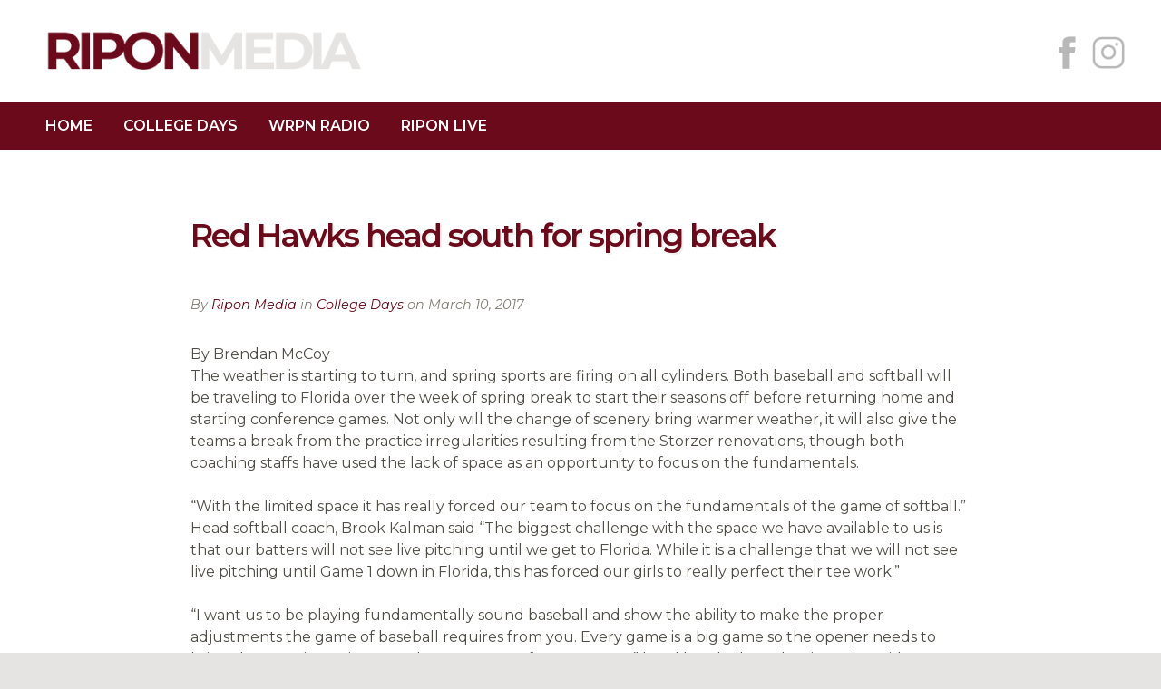

--- FILE ---
content_type: text/css
request_url: https://riponmedia.jpederson.io/wp-content/themes/ripon-media/css/main.css?v=1
body_size: 4698
content:
@import url("https://fonts.googleapis.com/css2?family=Montserrat:ital,wght@0,200;0,400;0,600;1,200;1,400;1,600&display=swap");html,body,div,span,applet,object,iframe,h1,h2,h3,h4,h5,h6,p,blockquote,pre,a,abbr,acronym,address,big,cite,code,del,dfn,em,img,ins,kbd,q,s,samp,small,strike,strong,sub,sup,tt,var,b,u,i,center,dl,dt,dd,ol,ul,li,fieldset,form,label,legend,table,caption,tbody,tfoot,thead,tr,th,td,article,aside,canvas,details,embed,figure,figcaption,footer,header,hgroup,menu,nav,output,ruby,section,summary,time,mark,audio,video{margin:0;padding:0;border:0;font-size:100%;font:inherit;vertical-align:baseline}article,aside,details,figcaption,figure,footer,header,hgroup,menu,nav,section{display:block}body{line-height:1}ol,ul{list-style:none}blockquote,q{quotes:none}blockquote:before,blockquote:after,q:before,q:after{content:'';content:none}table{border-collapse:collapse;border-spacing:0}img{max-width:100%}*{box-sizing:border-box}.clearfix,.group{zoom:1}.clearfix:before,.clearfix:after,.group:before,.group:after{content:"";display:table}.clearfix,.clearfix:before,.clearfix:after,.group,.group:before,.group:after{clear:both}.buttons{padding:15px 0}.btn,button,input[type=submit],.gform_wrapper .gform_footer input[type=submit],.gform_wrapper .gform_footer input[type=button],.gform_wrapper .gform_footer input[type=reset],.gform_wrapper .gform_footer button{font-family:"Montserrat", sans-serif;font-weight:400;opacity:1;border:0;padding:10px 15px;font-size:17px;line-height:20px;text-transform:uppercase;transition:opacity 400ms ease-in-out;cursor:pointer;text-decoration:none;display:inline-block;text-align:center;background-color:#e5e4e2;color:white;-webkit-appearance:none;border-radius:0}.btn:hover,button:hover,input[type=submit]:hover,.gform_wrapper .gform_footer input[type=submit]:hover,.gform_wrapper .gform_footer input[type=button]:hover,.gform_wrapper .gform_footer input[type=reset]:hover,.gform_wrapper .gform_footer button:hover{text-decoration:none;opacity:.8}.btn.green,button.green,input.green[type=submit],.gform_wrapper .gform_footer input.green[type=submit],.gform_wrapper .gform_footer input.green[type=button],.gform_wrapper .gform_footer input.green[type=reset],.gform_wrapper .gform_footer button.green{background-color:#6a0a1b}body{font-family:"Montserrat", sans-serif;font-weight:400;margin:0;color:#4f4c46;background:#e5e4e2;font-size:14px;line-height:100%}@media only screen and (min-width: 768px){body{font-size:16px;line-height:100%}}h1,h2,h3,h4,h5,h6{font-family:"Montserrat", sans-serif;font-weight:600;line-height:1.5em}p{font-family:"Montserrat", sans-serif;font-weight:400;line-height:1.5em}h1{font-size:1.6em;line-height:1.4em;color:#6a0a1b}@media only screen and (min-width: 768px){h1{font-size:2em}}h1 span{opacity:.7}h2{font-size:1.8em}h3{font-size:1.4em;line-height:1.4em}h4{font-size:1.2em}p{padding:8px 0}@media only screen and (min-width: 768px){p{padding:12px 0}}strong{font-weight:bold}a{color:#6a0a1b;text-decoration:none}a:hover{text-decoration:underline}img{max-width:100%}img.alignleft{float:left;margin:0 10px 10px 0}img.alignright{float:right;margin:0 0 10px 10px}img.aligncenter{display:block;margin:0 auto}code,pre{font-family:monospace;background-color:#eee;padding:5px 10px;font-size:1.1em;line-height:1.4em}pre{max-width:100%;overflow:auto;margin:15px 0;font-size:1em;min-height:35px}.text-center{text-align:center}.text-right{text-align:right}.pagination{padding:15px 0;text-align:center;font-size:15px;line-height:15px;font-family:"Montserrat", sans-serif;font-weight:400}.pagination a{padding:12px;background:white;color:#848077;text-decoration:none;display:inline-block}.pagination a:hover{background:rgba(229,228,226,0.3)}.pagination .current{padding:12px;display:inline-block;background:rgba(229,228,226,0.3)}.quarter,.third,.half,.two-third,.three-quarter,.twenty,.forty,.thirty{padding:20px}@media only screen and (min-width: 768px){.quarter,.third,.half,.two-third,.three-quarter,.twenty,.forty,.thirty{float:left}.quarter{width:23%;margin:0 1%}.third{width:31%;margin:0 1%}.two-third{width:65%;margin:0 1%}.half{width:48%;margin:0 1%}.three-quarter{width:73%;margin:0 1%}.twenty{width:18%;margin:0 1%}.forty{width:38%;margin:0 1%}.thirty{width:28%;margin:0 1%}}.text-field,input[type=text],input[type=search],select,.gform_wrapper input:not([type=radio]):not([type=checkbox]):not([type=submit]):not([type=button]):not([type=image]):not([type=file]),.gform_wrapper textarea{font-family:"Montserrat", sans-serif;font-weight:400;display:inline-block;padding:6px 8px;max-width:100%;font-size:15px;line-height:1.5em;border:3px solid #ddd}.gform_wrapper .short-form .gfield{margin:10px 0 !important}.gform_wrapper .short-form .gfield .ginput_container{margin-top:5px !important}.gform_wrapper .short-form .gfield .gfield_description{padding-top:0}.gform_wrapper .short-form .gfield ::-moz-placeholder{color:#ddd}.gform_wrapper .short-form .gfield :-ms-input-placeholder{color:#ddd}.gform_wrapper .short-form .gfield ::placeholder{color:#ddd}.gform_wrapper .short-form .gfield.field_description_below.gsection{margin:50px 0 10px !important}@media only screen and (min-width: 768px){.gform_wrapper .short-form .gfield.field_description_below.gsection{margin:80px 0 15px !important}}.gform_wrapper .short-form .gfield.field_description_below.gsection:first-child{margin:0 0 15px !important}@media only screen and (min-width: 768px){.gform_wrapper .short-form .gfield.field_description_below.gsection:first-child{margin:0 0 15px !important}}.gform_wrapper input:not([type=radio]):not([type=checkbox]):not([type=submit]):not([type=button]):not([type=image]):not([type=file]):focus,.gform_wrapper textarea:focus{border:3px solid #6a0a1b;outline:none}.gform_wrapper .gsection_description{font-size:.9em}.gform_wrapper span.ginput_total{font-size:1.5em;font-weight:bold;color:#6a0a1b}.gform_wrapper .gfield.inline-radio .gfield_radio,.gform_wrapper .gfield.donate-amount .gfield_radio{width:auto !important}.gform_wrapper .gfield.inline-radio .gfield_radio li,.gform_wrapper .gfield.donate-amount .gfield_radio li{background:#fff;padding:7px 13px 10px !important;margin-right:5px;border-radius:5px}@media only screen and (min-width: 768px){.gform_wrapper .gfield.inline-radio .gfield_radio li,.gform_wrapper .gfield.donate-amount .gfield_radio li{float:left}}.gform_wrapper .gfield.conditional-note{font-size:.8em;margin-top:-20px !important;margin-bottom:20px !important}.gform_wrapper .gform_footer input[type=submit],.gform_wrapper .gform_footer input[type=button],.gform_wrapper .gform_footer input[type=reset],.gform_wrapper .gform_footer button{background-color:#6a0a1b;color:white}header{position:relative}header .logo{padding:20px;padding-right:70px;border-bottom:10px solid rgba(229,228,226,0.4)}@media only screen and (min-width: 768px){header .logo{padding:20px 30px}}@media only screen and (min-width: 1024px){header .logo{padding:20px 40px}}@media only screen and (min-width: 1150px){header .logo{padding:25px 50px}}@media only screen and (min-width: 768px){header .logo{border-bottom:0}header .logo img{max-width:350px}}header .social{display:none}@media only screen and (min-width: 768px){header .social{display:block;position:absolute;right:30px;top:40px}header .social a{opacity:.8}header .social a:hover{opacity:1}header .social a img{margin-right:10px;max-width:36px}}header nav{zoom:1;position:relative}header nav:before,header nav:after{content:"";display:table}header nav,header nav:before,header nav:after{clear:both}header nav button{position:absolute;right:10px;top:-70px;width:40px;height:40px;border:0;padding:0;background:white;color:transparent;background:url(../img/icon-menu.png) center center no-repeat;overflow:hidden;text-indent:1000px}@media only screen and (min-width: 400px){header nav button{right:20px}}@media only screen and (min-width: 768px){header nav button{display:none}}header nav .nav-menu{display:none;background:#6a0a1b;color:white;position:relative;z-index:1000;padding:0}@media only screen and (min-width: 768px){header nav .nav-menu{padding:0 20px}}@media only screen and (min-width: 1024px){header nav .nav-menu{padding:0 25px}}@media only screen and (min-width: 1150px){header nav .nav-menu{padding:0 35px}}@media only screen and (min-width: 768px){header nav .nav-menu{display:block;zoom:1}header nav .nav-menu:before,header nav .nav-menu:after{content:"";display:table}header nav .nav-menu,header nav .nav-menu:before,header nav .nav-menu:after{clear:both}}@media only screen and (min-width: 768px){header nav .nav-menu li{box-shadow:none;position:relative;display:inline-block}}header nav .nav-menu li a{font-family:"Montserrat", sans-serif;font-weight:600;display:block;padding:15px 5px;line-height:1.4em;color:white;text-decoration:none;text-transform:uppercase;width:100%;transition:400ms background-color ease-in-out;background-color:transparent;text-align:center}@media only screen and (min-width: 768px){header nav .nav-menu li a{display:inline-block;text-align:left;padding:15px 10px}}@media only screen and (min-width: 1024px){header nav .nav-menu li a{padding:15px 15px}}header nav .nav-menu li:hover a,header nav .nav-menu li.open a{background-color:#810c21;color:white}@media only screen and (min-width: 768px){header nav .nav-menu li:hover ul.sub-menu,header nav .nav-menu li.open ul.sub-menu{display:block}}header nav .nav-menu li ul.sub-menu{display:none;margin-bottom:3px;box-shadow:0 20px 20px rgba(0,0,0,0.3);opacity:.9}@media only screen and (min-width: 768px){header nav .nav-menu li ul.sub-menu{position:absolute;left:0;top:50px;min-width:100%;background-color:#810c21;zoom:1}header nav .nav-menu li ul.sub-menu:before,header nav .nav-menu li ul.sub-menu:after{content:"";display:table}header nav .nav-menu li ul.sub-menu,header nav .nav-menu li ul.sub-menu:before,header nav .nav-menu li ul.sub-menu:after{clear:both}}header nav .nav-menu li ul.sub-menu li{display:block;width:100%}header nav .nav-menu li ul.sub-menu li a{font-family:"Montserrat", sans-serif;font-weight:400;font-size:15px;line-height:18px;display:block;padding:10px 5px;color:rgba(255,255,255,0.6);white-space:nowrap}@media only screen and (min-width: 768px){header nav .nav-menu li ul.sub-menu li a{padding:10px}header nav .nav-menu li ul.sub-menu li a:hover{background-color:#8f0e24;color:#fff}}@media only screen and (min-width: 1024px){header nav .nav-menu li ul.sub-menu li a{padding:10px 15px}}.showcase{position:relative;overflow:hidden;height:0;transition:height 300ms ease-in-out;background:#eee;z-index:0}.showcase .slide{position:absolute;top:0;left:100%;right:-100%;opacity:0;transition:left 400ms ease-in-out, right 400ms ease-in-out, opacity 400ms ease-in-out}.showcase .slide.visible{left:0;right:0;opacity:1;z-index:0}.showcase .slide.hide-left{left:-100%;right:100%;opacity:0}.showcase .slide a{display:block;zoom:1}.showcase .slide a:before,.showcase .slide a:after{content:"";display:table}.showcase .slide a,.showcase .slide a:before,.showcase .slide a:after{clear:both}.showcase .slide img{width:100%;height:auto !important;display:block}.showcase .slide .slide-content{position:absolute;top:10%;right:60px;left:60px;background:white;opacity:.8;padding:12px;border-radius:15px;border-top-left-radius:0}@media only screen and (min-width: 768px){.showcase .slide .slide-content{top:15%;left:10%;right:50%;padding:25px}}.showcase .slide h1{font-weight:700;padding:0;font-size:18px}@media only screen and (min-width: 768px){.showcase .slide h1{font-size:22px}}.showcase .slide h2{font-weight:400;padding:0;font-size:13px;line-height:20px}.showcase .slide:after{content:'';position:absolute;right:0;bottom:0;width:650px;height:650px;z-index:100}.showcase .showcase-nav a{position:absolute;top:50%;margin-top:-40px;cursor:pointer;width:50px;height:80px;text-indent:-300px;overflow:hidden;opacity:.7;color:black}.showcase .showcase-nav a:hover{opacity:1}.showcase .showcase-nav a.previous{left:0;background:transparent url(../img/slider-arrow-left.png) right center no-repeat;border-top-left-radius:0;border-bottom-left-radius:0}.showcase .showcase-nav a.next{right:0;background:transparent url(../img/slider-arrow-right.png) left center no-repeat;border-top-right-radius:0;border-bottom-right-radius:0}.content-style ol,.content-wide ol,.content-style ul,.content-wide ul{padding:5px 0 5px 35px}.content-style ol li,.content-wide ol li,.content-style ul li,.content-wide ul li{padding:3px 0;line-height:1.5em}.content-style ul,.content-wide ul{list-style-type:disc}.content-style ol,.content-wide ol{list-style-type:decimal}.content-style blockquote,.content-wide blockquote{padding:0 25px;font-family:"Montserrat", sans-serif;font-weight:400;font-style:italic;font-size:1.2em;line-height:1.5em;color:#e5e4e2;border-left:3px solid #e5e4e2;margin:10px 0 10px 20px}.content-style hr,.content-wide hr{border:0;border-bottom:3px solid #e5e4e2;padding:0;margin:10px 0}@media only screen and (min-width: 600px){.content-style hr,.content-wide hr{margin:20px 0}}@media only screen and (min-width: 1024px){.content-style hr,.content-wide hr{margin:30px 0}}.content-style .postmeta,.content-wide .postmeta{margin-top:15px;padding:15px 0;border-top:1px solid #ccc}.content-style .quiet,.content-wide .quiet{color:#999;font-style:italic;font-size:.85em}.content-style .quiet a,.content-wide .quiet a{color:#777}.content-style table,.content-wide table{width:100%}.content-style table tr td,.content-wide table tr td{vertical-align:top;padding:6px 10px}.container{min-width:320px;max-width:1350px;margin:0 auto;background:white;box-shadow:0 0 50px rgba(0,0,0,0.2);border-top:0;border-bottom:0;z-index:100}@media only screen and (min-width: 1440px){.container{margin:50px auto}}.wrap{max-width:1350px;margin:0 auto}.page-title{font-size:1em;text-transform:uppercase;padding-bottom:20px}.page-title span{opacity:.7}.content-wide{zoom:1;padding:20px}.content-wide:before,.content-wide:after{content:"";display:table}.content-wide,.content-wide:before,.content-wide:after{clear:both}@media only screen and (min-width: 768px){.content-wide{padding:20px 30px}}@media only screen and (min-width: 1024px){.content-wide{padding:20px 40px}}@media only screen and (min-width: 1150px){.content-wide{padding:25px 50px}}@media only screen and (min-width: 1150px){.content-wide{padding-top:40px;padding-bottom:60px}}.content-wide .quarter,.content-wide .three-quarter{padding:0}@media only screen and (min-width: 768px){.content-wide .quarter{width:23%;margin:0 2% 0 0}.content-wide .three-quarter{width:75%;margin:0}}.article{max-width:960px;margin:0 auto}.article h1{text-shadow:2px 2px 0 rgba(229,228,226,0.5);letter-spacing:-1px}@media only screen and (min-width: 1024px){.article h1{margin:30px 0;letter-spacing:-2px;font-size:2.2em}}.article .post-date{color:#848077;font-style:italic;padding-bottom:20px;font-size:.9em}.article .article-content{margin:0 auto}.article .article-content .wp-caption p{font-size:.8em}@media only screen and (min-width: 768px){.article .article-content .wp-caption{max-width:40%}.article .article-content .wp-caption.alignright{float:right;margin:20px 0 30px 30px}.article .article-content .wp-caption.alignleft{float:left;margin:20px 30px 30px 0}}@media only screen and (min-width: 1150px){.article .article-content .wp-caption{max-width:50%}.article .article-content .wp-caption.alignright{margin:20px -130px 30px 30px}.article .article-content .wp-caption.alignleft{margin:20px 30px 30px -130px}}@media only screen and (min-width: 600px){.post-list{display:-ms-flexbox;display:flex;-ms-flex-wrap:wrap;flex-wrap:wrap;margin-right:-3%}}.post-list .entry{position:relative;margin-bottom:3%}.post-list .entry.sticky:after{font-family:"Montserrat", sans-serif;font-weight:600;content:'Featured';position:absolute;top:0;left:0;padding:8px 15px;background:#6a0a1b;color:#fff;font-size:.75em;pointer-events:none;opacity:.6;transition:400ms opacity ease-in-out}.post-list .entry.sticky:hover:after{opacity:1}.post-list .entry img{margin-bottom:10px;box-shadow:0 0 15px rgba(0,0,0,0.3)}@media only screen and (min-width: 600px){.post-list .entry{-ms-flex:1;flex:1;-ms-flex-preferred-size:50%;flex-basis:50%;-ms-flex-positive:0;flex-grow:0;padding:0 3% 3% 0;margin-bottom:0}}@media only screen and (min-width: 1024px){.post-list .entry{-ms-flex-preferred-size:33.3333%;flex-basis:33.3333%}}footer{zoom:1;padding:20px;background:#6a0a1b;color:white;line-height:1.5em;padding-bottom:40px !important}footer:before,footer:after{content:"";display:table}footer,footer:before,footer:after{clear:both}@media only screen and (min-width: 768px){footer{padding:20px 30px}}@media only screen and (min-width: 1024px){footer{padding:20px 40px}}@media only screen and (min-width: 1150px){footer{padding:25px 50px}}footer h3{padding:0}footer p{padding:0 0 15px 0}footer a{color:white}footer .copyright{font-size:.85em;color:rgba(255,255,255,0.5)}.mfp-bg{top:0;left:0;width:100%;height:100%;z-index:1042;overflow:hidden;position:fixed;background:#0b0b0b;opacity:0.8;filter:alpha(opacity=80)}.mfp-wrap{top:0;left:0;width:100%;height:100%;z-index:1043;position:fixed;outline:none !important;-webkit-backface-visibility:hidden}.mfp-container{text-align:center;position:absolute;width:100%;height:100%;left:0;top:0;padding:0 8px;box-sizing:border-box}.mfp-container:before{content:'';display:inline-block;height:100%;vertical-align:middle}.mfp-align-top .mfp-container:before{display:none}.mfp-content{position:relative;display:inline-block;vertical-align:middle;margin:0 auto;text-align:left;z-index:1045}.mfp-inline-holder .mfp-content,.mfp-ajax-holder .mfp-content{width:100%;cursor:auto}.mfp-ajax-cur{cursor:progress}.mfp-zoom-out-cur,.mfp-zoom-out-cur .mfp-image-holder .mfp-close{cursor:zoom-out}.mfp-zoom{cursor:pointer;cursor:zoom-in}.mfp-auto-cursor .mfp-content{cursor:auto}.mfp-close,.mfp-arrow,.mfp-preloader,.mfp-counter{-webkit-user-select:none;-moz-user-select:none;-ms-user-select:none;user-select:none}.mfp-loading.mfp-figure{display:none}.mfp-hide{display:none !important}.mfp-preloader{color:#CCC;position:absolute;top:50%;width:auto;text-align:center;margin-top:-0.8em;left:8px;right:8px;z-index:1044}.mfp-preloader a{color:#CCC}.mfp-preloader a:hover{color:#FFF}.mfp-s-ready .mfp-preloader{display:none}.mfp-s-error .mfp-content{display:none}button.mfp-close,button.mfp-arrow{overflow:visible;cursor:pointer;background:transparent;border:0;-webkit-appearance:none;display:block;outline:none;padding:0;z-index:1046;box-shadow:none}button::-moz-focus-inner{padding:0;border:0}.mfp-close{width:44px;height:44px;line-height:44px;position:absolute;right:0;top:0;text-decoration:none;text-align:center;opacity:0.65;filter:alpha(opacity=65);padding:0 0 18px 10px;color:#FFF;font-style:normal;font-size:28px;font-family:Arial, Baskerville, monospace}.mfp-close:hover,.mfp-close:focus{opacity:1;filter:alpha(opacity=100)}.mfp-close:active{top:1px}.mfp-close-btn-in .mfp-close{color:#333}.mfp-image-holder .mfp-close,.mfp-iframe-holder .mfp-close{color:#FFF;right:-6px;text-align:right;padding-right:6px;width:100%}.mfp-counter{position:absolute;top:0;right:0;color:#CCC;font-size:12px;line-height:18px;white-space:nowrap}.mfp-arrow{position:absolute;opacity:0.65;filter:alpha(opacity=65);margin:0;top:50%;margin-top:-55px;padding:0;width:90px;height:110px;-webkit-tap-highlight-color:transparent}.mfp-arrow:active{margin-top:-54px}.mfp-arrow:hover,.mfp-arrow:focus{opacity:1;filter:alpha(opacity=100)}.mfp-arrow:before,.mfp-arrow:after,.mfp-arrow .mfp-b,.mfp-arrow .mfp-a{content:'';display:block;width:0;height:0;position:absolute;left:0;top:0;margin-top:35px;margin-left:35px;border:medium inset transparent}.mfp-arrow:after,.mfp-arrow .mfp-a{border-top-width:13px;border-bottom-width:13px;top:8px}.mfp-arrow:before,.mfp-arrow .mfp-b{border-top-width:21px;border-bottom-width:21px;opacity:0.7}.mfp-arrow-left{left:0}.mfp-arrow-left:after,.mfp-arrow-left .mfp-a{border-right:17px solid #FFF;margin-left:31px}.mfp-arrow-left:before,.mfp-arrow-left .mfp-b{margin-left:25px;border-right:27px solid #3F3F3F}.mfp-arrow-right{right:0}.mfp-arrow-right:after,.mfp-arrow-right .mfp-a{border-left:17px solid #FFF;margin-left:39px}.mfp-arrow-right:before,.mfp-arrow-right .mfp-b{border-left:27px solid #3F3F3F}.mfp-iframe-holder{padding-top:40px;padding-bottom:40px}.mfp-iframe-holder .mfp-content{line-height:0;width:100%;max-width:900px}.mfp-iframe-holder .mfp-close{top:-40px}.mfp-iframe-scaler{width:100%;height:0;overflow:hidden;padding-top:56.25%}.mfp-iframe-scaler iframe{position:absolute;display:block;top:0;left:0;width:100%;height:100%;box-shadow:0 0 8px rgba(0,0,0,0.6);background:#000}img.mfp-img{width:auto;max-width:100%;height:auto;display:block;line-height:0;box-sizing:border-box;padding:40px 0 40px;margin:0 auto}.mfp-figure{line-height:0}.mfp-figure:after{content:'';position:absolute;left:0;top:40px;bottom:40px;display:block;right:0;width:auto;height:auto;z-index:-1;box-shadow:0 0 8px rgba(0,0,0,0.6);background:#444}.mfp-figure small{color:#BDBDBD;display:block;font-size:12px;line-height:14px}.mfp-figure figure{margin:0}.mfp-bottom-bar{margin-top:-36px;position:absolute;top:100%;left:0;width:100%;cursor:auto}.mfp-title{text-align:left;line-height:18px;color:#F3F3F3;word-wrap:break-word;padding-right:36px}.mfp-image-holder .mfp-content{max-width:100%}.mfp-gallery .mfp-image-holder .mfp-figure{cursor:pointer}@media screen and (max-width: 800px) and (orientation: landscape), screen and (max-height: 300px){.mfp-img-mobile .mfp-image-holder{padding-left:0;padding-right:0}.mfp-img-mobile img.mfp-img{padding:0}.mfp-img-mobile .mfp-figure:after{top:0;bottom:0}.mfp-img-mobile .mfp-figure small{display:inline;margin-left:5px}.mfp-img-mobile .mfp-bottom-bar{background:rgba(0,0,0,0.6);bottom:0;margin:0;top:auto;padding:3px 5px;position:fixed;box-sizing:border-box}.mfp-img-mobile .mfp-bottom-bar:empty{padding:0}.mfp-img-mobile .mfp-counter{right:5px;top:3px}.mfp-img-mobile .mfp-close{top:0;right:0;width:35px;height:35px;line-height:35px;background:rgba(0,0,0,0.6);position:fixed;text-align:center;padding:0}}@media all and (max-width: 900px){.mfp-arrow{transform:scale(0.75)}.mfp-arrow-left{transform-origin:0}.mfp-arrow-right{transform-origin:100%}.mfp-container{padding-left:6px;padding-right:6px}}.mfp-ie7 .mfp-img{padding:0}.mfp-ie7 .mfp-bottom-bar{width:600px;left:50%;margin-left:-300px;margin-top:5px;padding-bottom:5px}.mfp-ie7 .mfp-container{padding:0}.mfp-ie7 .mfp-content{padding-top:44px}.mfp-ie7 .mfp-close{top:0;right:0;padding-top:0}


--- FILE ---
content_type: application/javascript
request_url: https://riponmedia.jpederson.io/wp-content/themes/ripon-media/js/main.js?ver=6.2.8
body_size: 9124
content:
function forceDownload(e,n){var t=new XMLHttpRequest;t.open("GET",e,!0),t.responseType="blob",t.onload=function(){var e=(window.URL||window.webkitURL).createObjectURL(this.response),t=document.createElement("a");t.href=e,t.download=n,document.body.appendChild(t),t.click(),document.body.removeChild(t)},t.send()}!function(e){"function"==typeof define&&define.amd?define(["jquery"],e):"object"==typeof exports?e(require("jquery")):e(window.jQuery||window.Zepto)}(function(u){function e(){}function d(e,t){g.ev.on(n+e+b,t)}function p(e,t,n,a){var o=document.createElement("div");return o.className="mfp-"+e,n&&(o.innerHTML=n),a?t&&t.appendChild(o):(o=u(o),t&&o.appendTo(t)),o}function m(e,t){g.ev.triggerHandler(n+e,t),g.st.callbacks&&(e=e.charAt(0).toLowerCase()+e.slice(1),g.st.callbacks[e]&&g.st.callbacks[e].apply(g,u.isArray(t)?t:[t]))}function f(e){return e===t&&g.currTemplate.closeBtn||(g.currTemplate.closeBtn=u(g.st.closeMarkup.replace("%title%",g.st.tClose)),t=e),g.currTemplate.closeBtn}function i(){u.magnificPopup.instance||((g=new e).init(),u.magnificPopup.instance=g)}var g,a,h,o,v,t,l="Close",c="BeforeClose",y="MarkupParse",_="Open",r="Change",n="mfp",b="."+n,w="mfp-ready",s="mfp-removing",C="mfp-prevent-close",x=!!window.jQuery,I=u(window);e.prototype={constructor:e,init:function(){var e=navigator.appVersion;g.isLowIE=g.isIE8=document.all&&!document.addEventListener,g.isAndroid=/android/gi.test(e),g.isIOS=/iphone|ipad|ipod/gi.test(e),g.supportsTransition=function(){var e=document.createElement("p").style,t=["ms","O","Moz","Webkit"];if(void 0!==e.transition)return!0;for(;t.length;)if(t.pop()+"Transition"in e)return!0;return!1}(),g.probablyMobile=g.isAndroid||g.isIOS||/(Opera Mini)|Kindle|webOS|BlackBerry|(Opera Mobi)|(Windows Phone)|IEMobile/i.test(navigator.userAgent),h=u(document),g.popupsCache={}},open:function(e){var t;if(!1===e.isObj){g.items=e.items.toArray(),g.index=0;var n,a=e.items;for(t=0;t<a.length;t++)if((n=a[t]).parsed&&(n=n.el[0]),n===e.el[0]){g.index=t;break}}else g.items=u.isArray(e.items)?e.items:[e.items],g.index=e.index||0;if(!g.isOpen){g.types=[],v="",e.mainEl&&e.mainEl.length?g.ev=e.mainEl.eq(0):g.ev=h,e.key?(g.popupsCache[e.key]||(g.popupsCache[e.key]={}),g.currTemplate=g.popupsCache[e.key]):g.currTemplate={},g.st=u.extend(!0,{},u.magnificPopup.defaults,e),g.fixedContentPos="auto"===g.st.fixedContentPos?!g.probablyMobile:g.st.fixedContentPos,g.st.modal&&(g.st.closeOnContentClick=!1,g.st.closeOnBgClick=!1,g.st.showCloseBtn=!1,g.st.enableEscapeKey=!1),g.bgOverlay||(g.bgOverlay=p("bg").on("click"+b,function(){g.close()}),g.wrap=p("wrap").attr("tabindex",-1).on("click"+b,function(e){g._checkIfClose(e.target)&&g.close()}),g.container=p("container",g.wrap)),g.contentContainer=p("content"),g.st.preloader&&(g.preloader=p("preloader",g.container,g.st.tLoading));var o=u.magnificPopup.modules;for(t=0;t<o.length;t++){var i=o[t];i=i.charAt(0).toUpperCase()+i.slice(1),g["init"+i].call(g)}m("BeforeOpen"),g.st.showCloseBtn&&(g.st.closeBtnInside?(d(y,function(e,t,n,a){n.close_replaceWith=f(a.type)}),v+=" mfp-close-btn-in"):g.wrap.append(f())),g.st.alignTop&&(v+=" mfp-align-top"),g.fixedContentPos?g.wrap.css({overflow:g.st.overflowY,overflowX:"hidden",overflowY:g.st.overflowY}):g.wrap.css({top:I.scrollTop(),position:"absolute"}),!1!==g.st.fixedBgPos&&("auto"!==g.st.fixedBgPos||g.fixedContentPos)||g.bgOverlay.css({height:h.height(),position:"absolute"}),g.st.enableEscapeKey&&h.on("keyup"+b,function(e){27===e.keyCode&&g.close()}),I.on("resize"+b,function(){g.updateSize()}),g.st.closeOnContentClick||(v+=" mfp-auto-cursor"),v&&g.wrap.addClass(v);var r=g.wH=I.height(),s={};if(g.fixedContentPos&&g._hasScrollBar(r)){var l=g._getScrollbarSize();l&&(s.marginRight=l)}g.fixedContentPos&&(g.isIE7?u("body, html").css("overflow","hidden"):s.overflow="hidden");var c=g.st.mainClass;return g.isIE7&&(c+=" mfp-ie7"),c&&g._addClassToMFP(c),g.updateItemHTML(),m("BuildControls"),u("html").css(s),g.bgOverlay.add(g.wrap).prependTo(g.st.prependTo||u(document.body)),g._lastFocusedEl=document.activeElement,setTimeout(function(){g.content?(g._addClassToMFP(w),g._setFocus()):g.bgOverlay.addClass(w),h.on("focusin"+b,g._onFocusIn)},16),g.isOpen=!0,g.updateSize(r),m(_),e}g.updateItemHTML()},close:function(){g.isOpen&&(m(c),g.isOpen=!1,g.st.removalDelay&&!g.isLowIE&&g.supportsTransition?(g._addClassToMFP(s),setTimeout(function(){g._close()},g.st.removalDelay)):g._close())},_close:function(){m(l);var e=s+" "+w+" ";if(g.bgOverlay.detach(),g.wrap.detach(),g.container.empty(),g.st.mainClass&&(e+=g.st.mainClass+" "),g._removeClassFromMFP(e),g.fixedContentPos){var t={marginRight:""};g.isIE7?u("body, html").css("overflow",""):t.overflow="",u("html").css(t)}h.off("keyup.mfp focusin"+b),g.ev.off(b),g.wrap.attr("class","mfp-wrap").removeAttr("style"),g.bgOverlay.attr("class","mfp-bg"),g.container.attr("class","mfp-container"),!g.st.showCloseBtn||g.st.closeBtnInside&&!0!==g.currTemplate[g.currItem.type]||g.currTemplate.closeBtn&&g.currTemplate.closeBtn.detach(),g.st.autoFocusLast&&g._lastFocusedEl&&u(g._lastFocusedEl).focus(),g.currItem=null,g.content=null,g.currTemplate=null,g.prevHeight=0,m("AfterClose")},updateSize:function(e){if(g.isIOS){var t=document.documentElement.clientWidth/window.innerWidth,n=window.innerHeight*t;g.wrap.css("height",n),g.wH=n}else g.wH=e||I.height();g.fixedContentPos||g.wrap.css("height",g.wH),m("Resize")},updateItemHTML:function(){var e=g.items[g.index];g.contentContainer.detach(),g.content&&g.content.detach(),e.parsed||(e=g.parseEl(g.index));var t=e.type;if(m("BeforeChange",[g.currItem?g.currItem.type:"",t]),g.currItem=e,!g.currTemplate[t]){var n=!!g.st[t]&&g.st[t].markup;m("FirstMarkupParse",n),g.currTemplate[t]=!n||u(n)}o&&o!==e.type&&g.container.removeClass("mfp-"+o+"-holder");var a=g["get"+t.charAt(0).toUpperCase()+t.slice(1)](e,g.currTemplate[t]);g.appendContent(a,t),e.preloaded=!0,m(r,e),o=e.type,g.container.prepend(g.contentContainer),m("AfterChange")},appendContent:function(e,t){(g.content=e)?g.st.showCloseBtn&&g.st.closeBtnInside&&!0===g.currTemplate[t]?g.content.find(".mfp-close").length||g.content.append(f()):g.content=e:g.content="",m("BeforeAppend"),g.container.addClass("mfp-"+t+"-holder"),g.contentContainer.append(g.content)},parseEl:function(e){var t,n=g.items[e];if((n=n.tagName?{el:u(n)}:(t=n.type,{data:n,src:n.src})).el){for(var a=g.types,o=0;o<a.length;o++)if(n.el.hasClass("mfp-"+a[o])){t=a[o];break}n.src=n.el.attr("data-mfp-src"),n.src||(n.src=n.el.attr("href"))}return n.type=t||g.st.type||"inline",n.index=e,n.parsed=!0,g.items[e]=n,m("ElementParse",n),g.items[e]},addGroup:function(t,n){function e(e){e.mfpEl=this,g._openClick(e,t,n)}n||(n={});var a="click.magnificPopup";n.mainEl=t,n.items?(n.isObj=!0,t.off(a).on(a,e)):(n.isObj=!1,n.delegate?t.off(a).on(a,n.delegate,e):(n.items=t).off(a).on(a,e))},_openClick:function(e,t,n){if((void 0!==n.midClick?n.midClick:u.magnificPopup.defaults.midClick)||!(2===e.which||e.ctrlKey||e.metaKey||e.altKey||e.shiftKey)){var a=void 0!==n.disableOn?n.disableOn:u.magnificPopup.defaults.disableOn;if(a)if(u.isFunction(a)){if(!a.call(g))return!0}else if(I.width()<a)return!0;e.type&&(e.preventDefault(),g.isOpen&&e.stopPropagation()),n.el=u(e.mfpEl),n.delegate&&(n.items=t.find(n.delegate)),g.open(n)}},updateStatus:function(e,t){if(g.preloader){a!==e&&g.container.removeClass("mfp-s-"+a),t||"loading"!==e||(t=g.st.tLoading);var n={status:e,text:t};m("UpdateStatus",n),e=n.status,t=n.text,g.preloader.html(t),g.preloader.find("a").on("click",function(e){e.stopImmediatePropagation()}),g.container.addClass("mfp-s-"+e),a=e}},_checkIfClose:function(e){if(!u(e).hasClass(C)){var t=g.st.closeOnContentClick,n=g.st.closeOnBgClick;if(t&&n)return!0;if(!g.content||u(e).hasClass("mfp-close")||g.preloader&&e===g.preloader[0])return!0;if(e===g.content[0]||u.contains(g.content[0],e)){if(t)return!0}else if(n&&u.contains(document,e))return!0;return!1}},_addClassToMFP:function(e){g.bgOverlay.addClass(e),g.wrap.addClass(e)},_removeClassFromMFP:function(e){this.bgOverlay.removeClass(e),g.wrap.removeClass(e)},_hasScrollBar:function(e){return(g.isIE7?h.height():document.body.scrollHeight)>(e||I.height())},_setFocus:function(){(g.st.focus?g.content.find(g.st.focus).eq(0):g.wrap).focus()},_onFocusIn:function(e){if(e.target!==g.wrap[0]&&!u.contains(g.wrap[0],e.target))return g._setFocus(),!1},_parseMarkup:function(o,e,t){var i;t.data&&(e=u.extend(t.data,e)),m(y,[o,e,t]),u.each(e,function(e,t){if(void 0===t||!1===t)return!0;if(1<(i=e.split("_")).length){var n=o.find(b+"-"+i[0]);if(0<n.length){var a=i[1];"replaceWith"===a?n[0]!==t[0]&&n.replaceWith(t):"img"===a?n.is("img")?n.attr("src",t):n.replaceWith(u("<img>").attr("src",t).attr("class",n.attr("class"))):n.attr(i[1],t)}}else o.find(b+"-"+e).html(t)})},_getScrollbarSize:function(){if(void 0===g.scrollbarSize){var e=document.createElement("div");e.style.cssText="width: 99px; height: 99px; overflow: scroll; position: absolute; top: -9999px;",document.body.appendChild(e),g.scrollbarSize=e.offsetWidth-e.clientWidth,document.body.removeChild(e)}return g.scrollbarSize}},u.magnificPopup={instance:null,proto:e.prototype,modules:[],open:function(e,t){return i(),(e=e?u.extend(!0,{},e):{}).isObj=!0,e.index=t||0,this.instance.open(e)},close:function(){return u.magnificPopup.instance&&u.magnificPopup.instance.close()},registerModule:function(e,t){t.options&&(u.magnificPopup.defaults[e]=t.options),u.extend(this.proto,t.proto),this.modules.push(e)},defaults:{disableOn:0,key:null,midClick:!1,mainClass:"",preloader:!0,focus:"",closeOnContentClick:!1,closeOnBgClick:!0,closeBtnInside:!0,showCloseBtn:!0,enableEscapeKey:!0,modal:!1,alignTop:!1,removalDelay:0,prependTo:null,fixedContentPos:"auto",fixedBgPos:"auto",overflowY:"auto",closeMarkup:'<button title="%title%" type="button" class="mfp-close">&#215;</button>',tClose:"Close (Esc)",tLoading:"Loading...",autoFocusLast:!0}},u.fn.magnificPopup=function(e){i();var t=u(this);if("string"==typeof e)if("open"===e){var n,a=x?t.data("magnificPopup"):t[0].magnificPopup,o=parseInt(arguments[1],10)||0;n=a.items?a.items[o]:(n=t,a.delegate&&(n=n.find(a.delegate)),n.eq(o)),g._openClick({mfpEl:n},t,a)}else g.isOpen&&g[e].apply(g,Array.prototype.slice.call(arguments,1));else e=u.extend(!0,{},e),x?t.data("magnificPopup",e):t[0].magnificPopup=e,g.addGroup(t,e);return t};function k(){S&&(P.after(S.addClass(T)).detach(),S=null)}var T,P,S,E="inline";u.magnificPopup.registerModule(E,{options:{hiddenClass:"hide",markup:"",tNotFound:"Content not found"},proto:{initInline:function(){g.types.push(E),d(l+"."+E,function(){k()})},getInline:function(e,t){if(k(),e.src){var n=g.st.inline,a=u(e.src);if(a.length){var o=a[0].parentNode;o&&o.tagName&&(P||(T=n.hiddenClass,P=p(T),T="mfp-"+T),S=a.after(P).detach().removeClass(T)),g.updateStatus("ready")}else g.updateStatus("error",n.tNotFound),a=u("<div>");return e.inlineElement=a}return g.updateStatus("ready"),g._parseMarkup(t,{},e),t}}});function z(){M&&u(document.body).removeClass(M)}function O(){z(),g.req&&g.req.abort()}var M,B="ajax";u.magnificPopup.registerModule(B,{options:{settings:null,cursor:"mfp-ajax-cur",tError:'<a href="%url%">The content</a> could not be loaded.'},proto:{initAjax:function(){g.types.push(B),M=g.st.ajax.cursor,d(l+"."+B,O),d("BeforeChange."+B,O)},getAjax:function(o){M&&u(document.body).addClass(M),g.updateStatus("loading");var e=u.extend({url:o.src,success:function(e,t,n){var a={data:e,xhr:n};m("ParseAjax",a),g.appendContent(u(a.data),B),o.finished=!0,z(),g._setFocus(),setTimeout(function(){g.wrap.addClass(w)},16),g.updateStatus("ready"),m("AjaxContentAdded")},error:function(){z(),o.finished=o.loadError=!0,g.updateStatus("error",g.st.ajax.tError.replace("%url%",o.src))}},g.st.ajax.settings);return g.req=u.ajax(e),""}}});var F;u.magnificPopup.registerModule("image",{options:{markup:'<div class="mfp-figure"><div class="mfp-close"></div><figure><div class="mfp-img"></div><figcaption><div class="mfp-bottom-bar"><div class="mfp-title"></div><div class="mfp-counter"></div></div></figcaption></figure></div>',cursor:"mfp-zoom-out-cur",titleSrc:"title",verticalFit:!0,tError:'<a href="%url%">The image</a> could not be loaded.'},proto:{initImage:function(){var e=g.st.image,t=".image";g.types.push("image"),d(_+t,function(){"image"===g.currItem.type&&e.cursor&&u(document.body).addClass(e.cursor)}),d(l+t,function(){e.cursor&&u(document.body).removeClass(e.cursor),I.off("resize"+b)}),d("Resize"+t,g.resizeImage),g.isLowIE&&d("AfterChange",g.resizeImage)},resizeImage:function(){var e=g.currItem;if(e&&e.img&&g.st.image.verticalFit){var t=0;g.isLowIE&&(t=parseInt(e.img.css("padding-top"),10)+parseInt(e.img.css("padding-bottom"),10)),e.img.css("max-height",g.wH-t)}},_onImageHasSize:function(e){e.img&&(e.hasSize=!0,F&&clearInterval(F),e.isCheckingImgSize=!1,m("ImageHasSize",e),e.imgHidden&&(g.content&&g.content.removeClass("mfp-loading"),e.imgHidden=!1))},findImageSize:function(t){var n=0,a=t.img[0],o=function(e){F&&clearInterval(F),F=setInterval(function(){0<a.naturalWidth?g._onImageHasSize(t):(200<n&&clearInterval(F),3===++n?o(10):40===n?o(50):100===n&&o(500))},e)};o(1)},getImage:function(e,t){var n=0,a=function(){e&&(e.img[0].complete?(e.img.off(".mfploader"),e===g.currItem&&(g._onImageHasSize(e),g.updateStatus("ready")),e.hasSize=!0,e.loaded=!0,m("ImageLoadComplete")):++n<200?setTimeout(a,100):o())},o=function(){e&&(e.img.off(".mfploader"),e===g.currItem&&(g._onImageHasSize(e),g.updateStatus("error",i.tError.replace("%url%",e.src))),e.hasSize=!0,e.loaded=!0,e.loadError=!0)},i=g.st.image,r=t.find(".mfp-img");if(r.length){var s=document.createElement("img");s.className="mfp-img",e.el&&e.el.find("img").length&&(s.alt=e.el.find("img").attr("alt")),e.img=u(s).on("load.mfploader",a).on("error.mfploader",o),s.src=e.src,r.is("img")&&(e.img=e.img.clone()),0<(s=e.img[0]).naturalWidth?e.hasSize=!0:s.width||(e.hasSize=!1)}return g._parseMarkup(t,{title:function(e){if(e.data&&void 0!==e.data.title)return e.data.title;var t=g.st.image.titleSrc;if(t){if(u.isFunction(t))return t.call(g,e);if(e.el)return e.el.attr(t)||""}return""}(e),img_replaceWith:e.img},e),g.resizeImage(),e.hasSize?(F&&clearInterval(F),e.loadError?(t.addClass("mfp-loading"),g.updateStatus("error",i.tError.replace("%url%",e.src))):(t.removeClass("mfp-loading"),g.updateStatus("ready"))):(g.updateStatus("loading"),e.loading=!0,e.hasSize||(e.imgHidden=!0,t.addClass("mfp-loading"),g.findImageSize(e))),t}}});var L;u.magnificPopup.registerModule("zoom",{options:{enabled:!1,easing:"ease-in-out",duration:300,opener:function(e){return e.is("img")?e:e.find("img")}},proto:{initZoom:function(){var e,i=g.st.zoom,t=".zoom";if(i.enabled&&g.supportsTransition){function n(e){var t=e.clone().removeAttr("style").removeAttr("class").addClass("mfp-animated-image"),n="all "+i.duration/1e3+"s "+i.easing,a={position:"fixed",zIndex:9999,left:0,top:0,"-webkit-backface-visibility":"hidden"},o="transition";return a["-webkit-"+o]=a["-moz-"+o]=a["-o-"+o]=a[o]=n,t.css(a),t}function a(){g.content.css("visibility","visible")}var o,r,s=i.duration;d("BuildControls"+t,function(){if(g._allowZoom()){if(clearTimeout(o),g.content.css("visibility","hidden"),!(e=g._getItemToZoom()))return void a();(r=n(e)).css(g._getOffset()),g.wrap.append(r),o=setTimeout(function(){r.css(g._getOffset(!0)),o=setTimeout(function(){a(),setTimeout(function(){r.remove(),e=r=null,m("ZoomAnimationEnded")},16)},s)},16)}}),d(c+t,function(){if(g._allowZoom()){if(clearTimeout(o),g.st.removalDelay=s,!e){if(!(e=g._getItemToZoom()))return;r=n(e)}r.css(g._getOffset(!0)),g.wrap.append(r),g.content.css("visibility","hidden"),setTimeout(function(){r.css(g._getOffset())},16)}}),d(l+t,function(){g._allowZoom()&&(a(),r&&r.remove(),e=null)})}},_allowZoom:function(){return"image"===g.currItem.type},_getItemToZoom:function(){return!!g.currItem.hasSize&&g.currItem.img},_getOffset:function(e){var t,n=(t=e?g.currItem.img:g.st.zoom.opener(g.currItem.el||g.currItem)).offset(),a=parseInt(t.css("padding-top"),10),o=parseInt(t.css("padding-bottom"),10);n.top-=u(window).scrollTop()-a;var i={width:t.width(),height:(x?t.innerHeight():t[0].offsetHeight)-o-a};return void 0===L&&(L=void 0!==document.createElement("p").style.MozTransform),L?i["-moz-transform"]=i.transform="translate("+n.left+"px,"+n.top+"px)":(i.left=n.left,i.top=n.top),i}}});function A(e){if(g.currTemplate[H]){var t=g.currTemplate[H].find("iframe");t.length&&(e||(t[0].src="//about:blank"),g.isIE8&&t.css("display",e?"block":"none"))}}var H="iframe";u.magnificPopup.registerModule(H,{options:{markup:'<div class="mfp-iframe-scaler"><div class="mfp-close"></div><iframe class="mfp-iframe" src="//about:blank" frameborder="0" allowfullscreen></iframe></div>',srcAction:"iframe_src",patterns:{youtube:{index:"youtube.com",id:"v=",src:"//www.youtube.com/embed/%id%?autoplay=1"},vimeo:{index:"vimeo.com/",id:"/",src:"//player.vimeo.com/video/%id%?autoplay=1"},gmaps:{index:"//maps.google.",src:"%id%&output=embed"}}},proto:{initIframe:function(){g.types.push(H),d("BeforeChange",function(e,t,n){t!==n&&(t===H?A():n===H&&A(!0))}),d(l+"."+H,function(){A()})},getIframe:function(e,t){var n=e.src,a=g.st.iframe;u.each(a.patterns,function(){if(-1<n.indexOf(this.index))return this.id&&(n="string"==typeof this.id?n.substr(n.lastIndexOf(this.id)+this.id.length,n.length):this.id.call(this,n)),n=this.src.replace("%id%",n),!1});var o={};return a.srcAction&&(o[a.srcAction]=n),g._parseMarkup(t,o,e),g.updateStatus("ready"),t}}});function j(e){var t=g.items.length;return t-1<e?e-t:e<0?t+e:e}function R(e,t,n){return e.replace(/%curr%/gi,t+1).replace(/%total%/gi,n)}u.magnificPopup.registerModule("gallery",{options:{enabled:!1,arrowMarkup:'<button title="%title%" type="button" class="mfp-arrow mfp-arrow-%dir%"></button>',preload:[0,2],navigateByImgClick:!0,arrows:!0,tPrev:"Previous (Left arrow key)",tNext:"Next (Right arrow key)",tCounter:"%curr% of %total%"},proto:{initGallery:function(){var i=g.st.gallery,e=".mfp-gallery";if(g.direction=!0,!i||!i.enabled)return!1;v+=" mfp-gallery",d(_+e,function(){i.navigateByImgClick&&g.wrap.on("click"+e,".mfp-img",function(){if(1<g.items.length)return g.next(),!1}),h.on("keydown"+e,function(e){37===e.keyCode?g.prev():39===e.keyCode&&g.next()})}),d("UpdateStatus"+e,function(e,t){t.text&&(t.text=R(t.text,g.currItem.index,g.items.length))}),d(y+e,function(e,t,n,a){var o=g.items.length;n.counter=1<o?R(i.tCounter,a.index,o):""}),d("BuildControls"+e,function(){if(1<g.items.length&&i.arrows&&!g.arrowLeft){var e=i.arrowMarkup,t=g.arrowLeft=u(e.replace(/%title%/gi,i.tPrev).replace(/%dir%/gi,"left")).addClass(C),n=g.arrowRight=u(e.replace(/%title%/gi,i.tNext).replace(/%dir%/gi,"right")).addClass(C);t.click(function(){g.prev()}),n.click(function(){g.next()}),g.container.append(t.add(n))}}),d(r+e,function(){g._preloadTimeout&&clearTimeout(g._preloadTimeout),g._preloadTimeout=setTimeout(function(){g.preloadNearbyImages(),g._preloadTimeout=null},16)}),d(l+e,function(){h.off(e),g.wrap.off("click"+e),g.arrowRight=g.arrowLeft=null})},next:function(){g.direction=!0,g.index=j(g.index+1),g.updateItemHTML()},prev:function(){g.direction=!1,g.index=j(g.index-1),g.updateItemHTML()},goTo:function(e){g.direction=e>=g.index,g.index=e,g.updateItemHTML()},preloadNearbyImages:function(){var e,t=g.st.gallery.preload,n=Math.min(t[0],g.items.length),a=Math.min(t[1],g.items.length);for(e=1;e<=(g.direction?a:n);e++)g._preloadItem(g.index+e);for(e=1;e<=(g.direction?n:a);e++)g._preloadItem(g.index-e)},_preloadItem:function(e){if(e=j(e),!g.items[e].preloaded){var t=g.items[e];t.parsed||(t=g.parseEl(e)),m("LazyLoad",t),"image"===t.type&&(t.img=u('<img class="mfp-img" />').on("load.mfploader",function(){t.hasSize=!0}).on("error.mfploader",function(){t.hasSize=!0,t.loadError=!0,m("LazyLoadError",t)}).attr("src",t.src)),t.preloaded=!0}}}});var N="retina";u.magnificPopup.registerModule(N,{options:{replaceSrc:function(e){return e.src.replace(/\.\w+$/,function(e){return"@2x"+e})},ratio:1},proto:{initRetina:function(){if(1<window.devicePixelRatio){var n=g.st.retina,a=n.ratio;1<(a=isNaN(a)?a():a)&&(d("ImageHasSize."+N,function(e,t){t.img.css({"max-width":t.img[0].naturalWidth/a,width:"100%"})}),d("ElementParse."+N,function(e,t){t.src=n.replaceSrc(t,a)}))}}}}),i()}),jQuery(document).ready(function(t){t("a.btn[download]").on("click",function(e){e.preventDefault(),forceDownload(t(this).attr("href"),t(this).attr("download"))})}),function(p,e,t,n){p.extend(p.fn,{accrue:function(o){return o=p.extend({calculationMethod:i},p.fn.accrue.options,o),this.each(function(){var t=p(this);t.find(".form").length||t.append('<div class="form"></div>');var n,a;m(t,o,"amount"),m(t,o,"rate"),m(t,o,"term");if("compare"==o.mode)m(t,o,"rate_compare");switch(n=".results"===o.response_output_div?(0===t.find(".results").length&&t.append('<div class="results"></div>'),t.find(".results")):p(o.response_output_div),o.mode){case"basic":a=i;break;case"compare":a=r;break;case"amortization":a=s}a(t,o,n),"button"==o.operation?(0===t.find("button").length&&0===t.find("input[type=submit]").length&&0===t.find("input[type=image]").length&&t.find(".form").append('<button class="accrue-calculate">'+o.button_label+"</button>"),t.find("button, input[type=submit], input[type=image]").each(function(){p(this).click(function(e){e.preventDefault(),a(t,o,n)})})):t.find("input, select").each(function(){p(this).bind("keyup change",function(){a(t,o,n)})}),t.find("form").each(function(){p(this).submit(function(e){e.preventDefault(),a(t,o,n)})})})}}),p.fn.accrue.options={mode:"basic",operation:"keyup",default_values:{amount:"$7,500",rate:"7%",rate_compare:"1.49%",term:"36m"},field_titles:{amount:"Loan Amount",rate:"Rate (APR)",rate_compare:"Comparison Rate",term:"Term"},button_label:"Calculate",field_comments:{amount:"",rate:"",rate_compare:"",term:"Format: 12m, 36m, 3y, 7y"},response_output_div:".results",response_basic:"<p><strong>Monthly Payment:</strong><br />$%payment_amount%</p><p><strong>Number of Payments:</strong><br />%num_payments%</p><p><strong>Total Payments:</strong><br />$%total_payments%</p><p><strong>Total Interest:</strong><br />$%total_interest%</p>",response_compare:'<p class="total-savings">Save $%savings% in interest!</p>',error_text:'<p class="error">Please fill in all fields.</p>',callback:function(e,t){}};var m=function(e,t,n){var a;return e.find(".accrue-"+n).length?a=e.find(".accrue-"+n):e.find("."+n).length?a=e.find("."+n):e.find("input[name~="+n+"]").length?e.find("input[name~="+n+"]"):a="","string"!=typeof a?a.val():"term_compare"!=n&&(e.find(".form").append('<div class="accrue-field-'+n+'"><p><label>'+t.field_titles[n]+':</label><input type="text" class="'+n+'" value="'+t.default_values[n]+'" />'+(0<t.field_comments[n].length?"<small>"+t.field_comments[n]+"</small>":"")+"</p></div>"),e.find("."+n).val())},i=function(e,t,n){var a=p.loanInfo({amount:m(e,t,"amount"),rate:m(e,t,"rate"),term:m(e,t,"term")});if(0!==a){var o=t.response_basic.replace("%payment_amount%",a.payment_amount_formatted).replace("%num_payments%",a.num_payments).replace("%total_payments%",a.total_payments_formatted).replace("%total_interest%",a.total_interest_formatted);n.html(o)}else n.html(t.error_text);t.callback(e,a)},r=function(e,t,n){var a=m(e,t,"term_compare");"boolean"==typeof a&&(a=m(e,t,"term"));var o=p.loanInfo({amount:m(e,t,"amount"),rate:m(e,t,"rate"),term:m(e,t,"term")}),i=p.loanInfo({amount:m(e,t,"amount"),rate:m(e,t,"rate_compare"),term:a}),r={loan_1:o,loan_2:i};if(0!==o&&0!==i){0<o.total_interest-i.total_interest?r.savings=o.total_interest-i.total_interest:r.savings=0;var s=t.response_compare.replace("%savings%",r.savings.toFixed(2)).replace("%loan_1_payment_amount%",i.payment_amount_formatted).replace("%loan_1_num_payments%",i.num_payments).replace("%loan_1_total_payments%",i.total_payments_formatted).replace("%loan_1_total_interest%",i.total_interest_formatted).replace("%loan_2_payment_amount%",o.payment_amount_formatted).replace("%loan_2_num_payments%",o.num_payments).replace("%loan_2_total_payments%",o.total_payments_formatted).replace("%loan_2_total_interest%",o.total_interest_formatted);n.html(s)}else n.html(t.error_text);t.callback(e,r)},s=function(e,t,n){var a=p.loanInfo({amount:m(e,t,"amount"),rate:m(e,t,"rate"),term:m(e,t,"term")});if(0!==a){for(var o='<table class="accrue-amortization"><tr><th class="accrue-payment-number">#</th><th class="accrue-payment-amount">Payment Amt.</th><th class="accrue-total-interest">Total Interest</th><th class="accrue-total-payments">Total Payments</th><th class="accrue-balance">Balance</th></tr>',i=a.payment_amount-a.original_amount/a.num_payments,r=a.payment_amount-i,s=0,l=0,c=parseInt(a.original_amount),u=0;u<a.num_payments;u++){s+=i,l+=a.payment_amount,c-=r;var d="td";u==a.num_payments-1&&(d="th"),o=o+"<tr><"+d+' class="accrue-payment-number">'+(u+1)+"</"+d+"><"+d+' class="accrue-payment-amount">$'+a.payment_amount_formatted+"</"+d+"><"+d+' class="accrue-total-interest">$'+s.toFixed(2)+"</"+d+"><"+d+' class="accrue-total-payments">$'+l.toFixed(2)+"</"+d+"><"+d+' class="accrue-balance">$'+c.toFixed(2)+"</"+d+"></tr>"}o+="</table>",n.html(o)}else n.html(t.error_text);t.callback(e,a)};p.loanInfo=function(e){var t=(void 0!==e.amount?e.amount:0).replace(/[^\d.]/gi,""),n=(void 0!==e.rate?e.rate:0).replace(/[^\d.]/gi,""),a=void 0!==e.term?e.term:0;a=a.match("y")?12*parseInt(a.replace(/[^\d.]/gi,"")):parseInt(a.replace(/[^\d.]/gi,""));var o=n/100/12,i=Math.pow(1+o,a),r=t*i*o/(i-1);return 0<t*n*a?{original_amount:t,payment_amount:r,payment_amount_formatted:r.toFixed(2),num_payments:a,total_payments:r*a,total_payments_formatted:(r*a).toFixed(2),total_interest:r*a-t,total_interest_formatted:(r*a-t).toFixed(2)}:0}}(jQuery,window,document),jQuery(document).ready(function(e){e(".calculator-compare").accrue({mode:"compare"}),e(".calculator-loan").accrue()}),jQuery(document).ready(function(n){var e=n("header nav"),t=e.find("button.menu-toggle"),a=e.find(".nav-menu");n(".content img").removeAttr("width").removeAttr("height"),t.click(function(){a.is(":visible")?a.hide():a.show(),a.find("a").click(function(){var e=n(this).parent("li"),t=n(this).next("ul");!t.is(":visible")&&e.hasClass("menu-item-has-children")&&(event.preventDefault(),e.addClass("open"),t.show())})}),n(".lightbox").magnificPopup({type:"iframe"})}),jQuery(document).ready(function(t){t("pre,code").each(function(){var e=t(this);e.html(e.html().replace(/{/g,"[").replace(/}/g,"]"))})}),jQuery(document).ready(function(l){l(".showcase").each(function(){var a=l(this),e=0,t=a.find(".slide").size();if(void 0!==a){function n(){var e=r(),t=e.next(".slide");t.length||(t=o),e.attr("class","slide hide-left"),t.attr("class","slide visible"),setTimeout(function(){e.attr("class","slide")},400),s()}var o=a.find(".slide.visible"),i=a.find(".slide").last(),r=function(){return a.find(".slide.visible")},s=function(){var e=r(),t=e.find("img");if(a.find(".slide-wrapper").length)var n=2*a.find(".slide-wrapper").css("margin-top").replace("px","");else n=0;768<=l(window).width()?a.height(t.height()+n):a.height(e.height())};setTimeout(function(){s(),1<t&&(e=setInterval(n,1e4))},500),l(window).resize(function(){r();s()}),a.find(".showcase-nav a").click(function(){l(this).hasClass("previous")?function(){var e=r(),t=e.prev(".slide");t.length||(t=i),e.attr("class","slide"),t.attr("class","slide visible"),setTimeout(function(){e.attr("class","slide hide-left")},400),s()}():n(),1<t&&clearInterval(e)}),a.find(".showcase-nav a.previous").hover(function(){a.find(".slide:not(.visible)").attr("class","slide hide-left")}),a.find(".showcase-nav a.next").hover(function(){a.find(".showcase .slide:not(.visible)").attr("class","slide")})}})});
//# sourceMappingURL=main.js.map